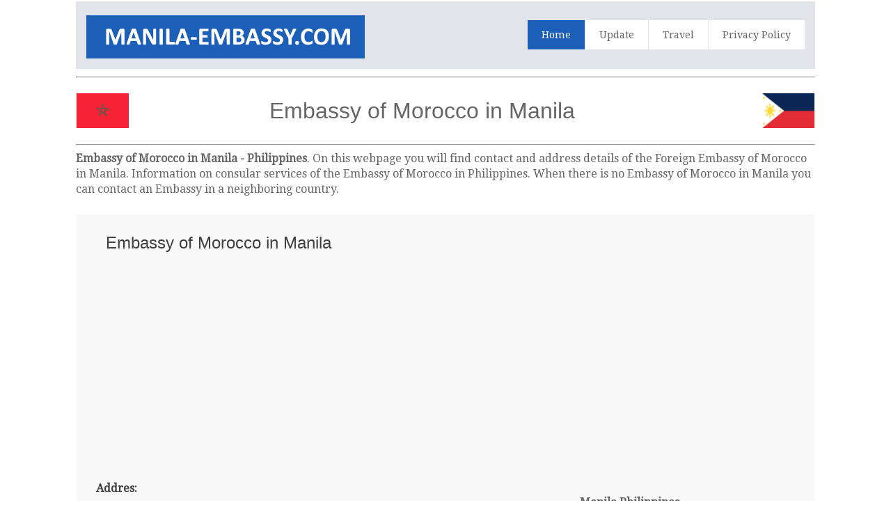

--- FILE ---
content_type: text/html; charset=UTF-8
request_url: https://www.manila-embassy.com/ph/Morocco-in-Manila
body_size: 8727
content:
<html>
<head>
<meta charset="iso-8859-1">
<title>The Morocco Embassy in Manila | Philippines</title>
<meta name="description" content="The Morocco Embassy in Manila, Philippines - Details contact information such as Address - Telephone and Fax Number - Email address - Morocco Embassy location">
<meta name="keywords" content="Morocco, Morocco, Manila, Morocco, Philippines, embassy, consulate, location, embassy, address, email, telephone, fax, opening hours, consul, visa, visa application, passport">
<meta name="robots" content="index,follow">
<meta name="viewport" content="width=device-width, initial-scale=1.0, user-scalable=yes">
<meta name="format-detection" content="telephone=no"/>
<link rel="shortcut icon" href="https://www.manila-embassy.com/favicon.ico"  type="image/x-icon">
<link href='https://fonts.googleapis.com/css?family=Droid+Serif|Ubuntu' rel='stylesheet' type='text/css'>
<link rel="stylesheet" href="https://www.manila-embassy.com/css/normalize.css">
<link rel="stylesheet" href="https://www.manila-embassy.com/css/style.css">
<script src="https://www.manila-embassy.com/js/libs/modernizr-2.6.2.min.js"></script>
<style type="text/css">

<!--

#columnsdemo .grid_1,

#columnsdemo .grid_2,

#columnsdemo .grid_3,

#columnsdemo .grid_4,

#columnsdemo .grid_5,

#columnsdemo .grid_6,

#columnsdemo .grid_7,

#columnsdemo .grid_8,

#columnsdemo .grid_9,

#columnsdemo .grid_10,

#columnsdemo .grid_11,

#columnsdemo .grid_12 {

text-align: center;

margin-top:20px;

padding:20px;

background:#dddddd;

border: 1px solid #dddddd

}

.auto-style1 {

	text-align: center;

}

.auto-style3 {

	text-align: right;

}

-->

</style>


</head>

<body id="home">

    <header class="wrapper clearfix" style="width: 83%">

        <div id="banner">        

        	<div id="logo"><a href="https://www.manila-embassy.com/"><img src="https://www.manila-embassy.com/images/logo.png" alt="The Morocco Embassy in Manila"></a></div> 

        </div>

        <nav id="topnav" role="navigation">

        <div class="menu-toggle">Menu</div>  

        	<ul class="srt-menu" id="menu-main-navigation">

            <li class="current"><a href="https://www.manila-embassy.com/">Home</a></li>

            <li><a href="https://www.manila-embassy.com/update.php">Update</a></li>

            <li><a href="https://www.manila-embassy.com/travel.php">Travel</a></li>

            <li><a href="https://www.manila-embassy.com/privacy-policy.php">Privacy Policy</a></li>

		</ul>     

		</nav>

    </header>

<div id="main" class="wrapper clearfix" style="width: 83%">  

       	<hr>

	<table style="width: 100%">

		<tr>

			<td style="width: 80px">

                                    <font style="font-size: 11pt; font-weight: 400" face="Arial">

                                    <img src="https://www.manila-embassy.com/flags/Morocco.png" style="height: 50px" width="75" alt="Morocco Flag"></font></td>

			<td class="auto-style3">

        <h1 class="auto-style1">Embassy of Morocco in Manila
	</h1>

			</td>

			<td class="auto-style3">

           <img src="https://www.manila-embassy.com/flags/Philippines.png" style="height: 50px" width="75" alt="Manila flag"> </tr>

		</table>

        <hr>

	<p><strong>Embassy of Morocco in Manila - Philippines</strong>. On this webpage you will find contact and address details of the 
	Foreign Embassy of Morocco in Manila. Information on consular services of 
	the Embassy of Morocco in Philippines. When there is no Embassy of Morocco in Manila you can contact an Embassy in a neighboring country.</p>

	<table style="width: 100%">

		<tr>

			<td>

<section id="features"  class="greysection vertical-padding">

	<div class="wrapper clearfix">

		<h2>Embassy of Morocco in Manila</h2>

		<p>

		

<script async src="https://pagead2.googlesyndication.com/pagead/js/adsbygoogle.js"></script>

<!-- consulate-new-resp-link -->

<ins class="adsbygoogle"

     style="display:block"

     data-ad-client="ca-pub-8611561112333725"

     data-ad-slot="4329024532"

     data-ad-format="link"></ins>

<script>

(adsbygoogle = window.adsbygoogle || []).push({});

</script>

		</p>

<div class="row vertical-padding">   	

<div class="grid_1">            

	<p><strong>Addres:</strong></p>

<p>Moroccan Embassy in Manila, Philippines - 
17th Fl. - Marajo Tower - 26th Street corner 4th Avenue - Bonifacio Global City - Taguig 1634 - Metro Manila - Philippines
</p> 

<p><strong>Telephone Number:</strong></p>

<p>(+63) (2) 550-1333 & (+63) (2) 550-1444</p>

<p><strong>Fax Number:</strong></p>

<p>(+63) (2) 550-1555</p>

<p><strong>Email:</strong></p>

<p>embassyofmorocco.mnl@gmail.com</p>

<p><strong>Website:</strong></p>

<p></p>

<p><strong>Consul:</strong></p>

<p>Mr Mohammed Rida El Fassi - Ambassador</p>

<p><strong>Office Hours:</strong></p>

<p>Consular section: 10.00-13.00</p>

  </div>

        <div class="grid_2">        	

   	    	<p class="auto-style1">&nbsp;

   	    	</p>

			<p class="auto-style1">

   	    	

<script async src="https://pagead2.googlesyndication.com/pagead/js/adsbygoogle.js"></script>

<!-- consulate-new-300x250 -->

<ins class="adsbygoogle"

     style="display:inline-block;width:300px;height:250px"

     data-ad-client="ca-pub-8611561112333725"

     data-ad-slot="3608164649"></ins>

<script>

(adsbygoogle = window.adsbygoogle || []).push({});

</script>

   	    	<p class="auto-style1">
<a href="https://www.manila-embassy.com/travel.php"><img alt="" height="250" src="https://www.manila-embassy.com/images/hotel-flight.png" width="300"></a>
</p>
</div>

        <div class="grid_3">        	

			<p class="auto-style1">

   	        &nbsp;<table style="width: 100%">

				<tr>
<td><p><strong>Manila Philippines</strong></p>
<p>The capital city of the 
	Philippines draws many foreign and local visitors.</p>
<p>But also an increasing 
	number of Philippine citizens are travelling abroad to foreign countries for 
	tourism or business purposes. </p>
<p>To be able to service these people regarding 
	consular matters many foreign countries have established diplomatic missions 
	in Manila such as Embassies and consulates. </p>
<p>The duty of foreign embassies 
	is, among others, to service local and foreign citizens with consular 
	matters such as document legalizations, visas and passports.</p>
<p>The ambassador of the Morocco embassy in Manila is the highest official and acting as the chief diplomat and spokesperson for the 
government of Morocco.</td>
				</tr>

			</table>

			</div>

     </div>

    </div>

</section>

</td>

		</tr>

	</table>

</div>

    <section id="columnsdemo" class="clearfix undersection vertical-padding" style="padding-bottom:80px;">

    <div class="wrapper clearfix" style="width: 83%">


	<p><b>Various sections of a typical Embassy in Manila</b></p>
	<p>Visa and passport section:</p>
		<p>- Handle visa applications and passport applications and renewals.</p>
		<p>Consular section:</p>
		<p>- Document legalizations with regard to marriages between a Philippine citizen and a foreigner, births and deaths.</p>
		<p>Trade section:</p>
		<p>&nbsp;- Organizing international trade missions and assisting with international trade matters between foreign companies and local Philppine 
	companies.</p>
		<p>Political section:</p>
		<p>&nbsp;- Dealing with international and local political matters.</p>

				<p class="auto-style1">



<style type="text/css">

.contulate-new_responsive { width: 300px; height: 250px; }

@media (min-width:500px) { .contulate-new_responsive { width: 468px; height: 60px; } }

@media (min-width:800px) { .contulate-new_responsive { width: 728px; height: 90px; } }

</style>

<ins class="adsbygoogle contulate-new_responsive"

    style="display:inline-block;"

    data-ad-client="ca-pub-8611561112333725"

    data-ad-slot="6352552646"></ins>

<script async src="https://pagead2.googlesyndication.com/pagead/js/adsbygoogle.js"></script>

<script>(adsbygoogle = window.adsbygoogle || []).push({});</script>		



		</p>

</div>



    </section>

<footer>



	<div id="colophon" class="wrapper clearfix" style="text-align: center">

    	www.manila-embassy.com - This is not the official website of the Morocco Embassy in the Philippines. If you have any requirements for 

    	consular services you need to contact the embassy of Morocco in Manila directly.<br>&nbsp;<a class="underlink" href="https://www.manila-embassy.com/disclaimer.php">disclaimer</a>		

		

		</div>

</footer>

<script src="https://ajax.googleapis.com/ajax/libs/jquery/1/jquery.min.js"></script>

<script>window.jQuery || document.write('<script src="https://www.manila-embassy.com/js/libs/jquery-1.9.0.min.js">\x3C/script>')</script>

<script src="https://www.manila-embassy.com/js/main.js"></script>

</body>

</html>





--- FILE ---
content_type: text/html; charset=utf-8
request_url: https://www.google.com/recaptcha/api2/aframe
body_size: 267
content:
<!DOCTYPE HTML><html><head><meta http-equiv="content-type" content="text/html; charset=UTF-8"></head><body><script nonce="Oy268OYLRCs1CHtNbh8_KQ">/** Anti-fraud and anti-abuse applications only. See google.com/recaptcha */ try{var clients={'sodar':'https://pagead2.googlesyndication.com/pagead/sodar?'};window.addEventListener("message",function(a){try{if(a.source===window.parent){var b=JSON.parse(a.data);var c=clients[b['id']];if(c){var d=document.createElement('img');d.src=c+b['params']+'&rc='+(localStorage.getItem("rc::a")?sessionStorage.getItem("rc::b"):"");window.document.body.appendChild(d);sessionStorage.setItem("rc::e",parseInt(sessionStorage.getItem("rc::e")||0)+1);localStorage.setItem("rc::h",'1768677691551');}}}catch(b){}});window.parent.postMessage("_grecaptcha_ready", "*");}catch(b){}</script></body></html>